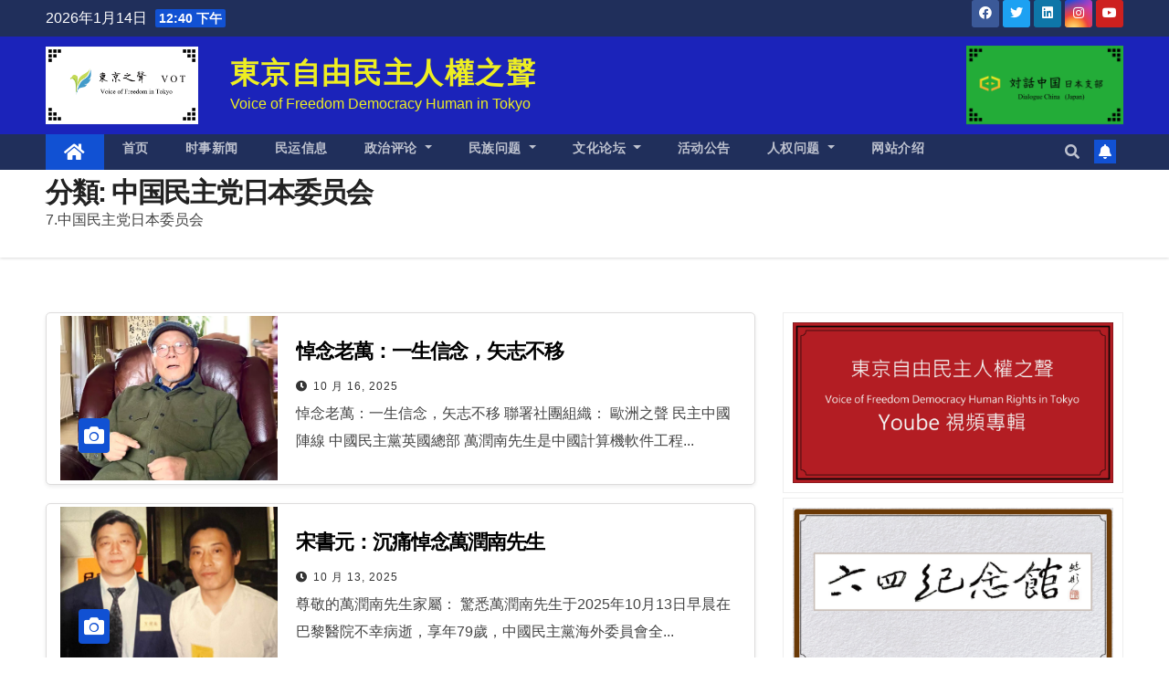

--- FILE ---
content_type: text/html; charset=UTF-8
request_url: http://fdc64.jp/news/?cat=45
body_size: 19873
content:
<!DOCTYPE html>
<html dir="ltr" lang="zh-TW"
	prefix="og: https://ogp.me/ns#" >
<head>
<meta charset="UTF-8">
<meta name="viewport" content="width=device-width, initial-scale=1">
<link rel="profile" href="http://gmpg.org/xfn/11">
<title>中国民主党日本委员会 - 東京自由民主人權之聲</title>

		<!-- All in One SEO 4.3.8 - aioseo.com -->
		<meta name="description" content="7.中国民主党日本委员会" />
		<meta name="robots" content="max-image-preview:large" />
		<link rel="canonical" href="http://fdc64.jp/news/?cat=45" />
		<link rel="next" href="http://fdc64.jp/news/?cat=45&#038;paged=2" />
		<meta name="generator" content="All in One SEO (AIOSEO) 4.3.8" />
		<script type="application/ld+json" class="aioseo-schema">
			{"@context":"https:\/\/schema.org","@graph":[{"@type":"BreadcrumbList","@id":"http:\/\/fdc64.jp\/news\/?cat=45#breadcrumblist","itemListElement":[{"@type":"ListItem","@id":"http:\/\/fdc64.jp\/news\/#listItem","position":1,"item":{"@type":"WebPage","@id":"http:\/\/fdc64.jp\/news\/","name":"\u4e3b\u9801","description":"Voice of Freedom Democracy Human in Tokyo","url":"http:\/\/fdc64.jp\/news\/"},"nextItem":"http:\/\/fdc64.jp\/news\/?cat=45#listItem"},{"@type":"ListItem","@id":"http:\/\/fdc64.jp\/news\/?cat=45#listItem","position":2,"item":{"@type":"WebPage","@id":"http:\/\/fdc64.jp\/news\/?cat=45","name":"\u4e2d\u56fd\u6c11\u4e3b\u515a\u65e5\u672c\u59d4\u5458\u4f1a","description":"7.\u4e2d\u56fd\u6c11\u4e3b\u515a\u65e5\u672c\u59d4\u5458\u4f1a","url":"http:\/\/fdc64.jp\/news\/?cat=45"},"previousItem":"http:\/\/fdc64.jp\/news\/#listItem"}]},{"@type":"CollectionPage","@id":"http:\/\/fdc64.jp\/news\/?cat=45#collectionpage","url":"http:\/\/fdc64.jp\/news\/?cat=45","name":"\u4e2d\u56fd\u6c11\u4e3b\u515a\u65e5\u672c\u59d4\u5458\u4f1a - \u6771\u4eac\u81ea\u7531\u6c11\u4e3b\u4eba\u6b0a\u4e4b\u8072","description":"7.\u4e2d\u56fd\u6c11\u4e3b\u515a\u65e5\u672c\u59d4\u5458\u4f1a","inLanguage":"zh-TW","isPartOf":{"@id":"http:\/\/fdc64.jp\/news\/#website"},"breadcrumb":{"@id":"http:\/\/fdc64.jp\/news\/?cat=45#breadcrumblist"}},{"@type":"Organization","@id":"http:\/\/fdc64.jp\/news\/#organization","name":"\u6771\u4eac\u81ea\u7531\u6c11\u4e3b\u4eba\u6b0a\u4e4b\u8072","url":"http:\/\/fdc64.jp\/news\/","logo":{"@type":"ImageObject","url":"http:\/\/fdc64.jp\/news\/wp-content\/uploads\/2022\/12\/logo1.png","@id":"http:\/\/fdc64.jp\/news\/#organizationLogo","width":466,"height":298},"image":{"@id":"http:\/\/fdc64.jp\/news\/#organizationLogo"},"sameAs":["https:\/\/facebook.com\/","https:\/\/twitter.com\/","https:\/\/instagram.com\/","https:\/\/pinterest.com\/","https:\/\/youtube.com\/","https:\/\/linkedin.com\/in\/"]},{"@type":"WebSite","@id":"http:\/\/fdc64.jp\/news\/#website","url":"http:\/\/fdc64.jp\/news\/","name":"\u6771\u4eac\u81ea\u7531\u6c11\u4e3b\u4eba\u6b0a\u4e4b\u8072","description":"Voice of Freedom Democracy Human in Tokyo","inLanguage":"zh-TW","publisher":{"@id":"http:\/\/fdc64.jp\/news\/#organization"}}]}
		</script>
		<!-- All in One SEO -->

<link rel='dns-prefetch' href='//fonts.googleapis.com' />
<link rel='dns-prefetch' href='//www.googletagmanager.com' />
<link rel="alternate" type="application/rss+xml" title="訂閱《東京自由民主人權之聲》&raquo; 資訊提供" href="http://fdc64.jp/news/?feed=rss2" />
<link rel="alternate" type="application/rss+xml" title="訂閱《東京自由民主人權之聲》&raquo; 留言的資訊提供" href="http://fdc64.jp/news/?feed=comments-rss2" />
<link rel="alternate" type="application/rss+xml" title="訂閱《東京自由民主人權之聲》&raquo; 分類〈中国民主党日本委员会〉的資訊提供" href="http://fdc64.jp/news/?feed=rss2&#038;cat=45" />
		<!-- This site uses the Google Analytics by MonsterInsights plugin v9.11.1 - Using Analytics tracking - https://www.monsterinsights.com/ -->
		<!-- Note: MonsterInsights is not currently configured on this site. The site owner needs to authenticate with Google Analytics in the MonsterInsights settings panel. -->
					<!-- No tracking code set -->
				<!-- / Google Analytics by MonsterInsights -->
		<style id='wp-img-auto-sizes-contain-inline-css' type='text/css'>
img:is([sizes=auto i],[sizes^="auto," i]){contain-intrinsic-size:3000px 1500px}
/*# sourceURL=wp-img-auto-sizes-contain-inline-css */
</style>
<style id='wp-emoji-styles-inline-css' type='text/css'>

	img.wp-smiley, img.emoji {
		display: inline !important;
		border: none !important;
		box-shadow: none !important;
		height: 1em !important;
		width: 1em !important;
		margin: 0 0.07em !important;
		vertical-align: -0.1em !important;
		background: none !important;
		padding: 0 !important;
	}
/*# sourceURL=wp-emoji-styles-inline-css */
</style>
<style id='wp-block-library-inline-css' type='text/css'>
:root{--wp-block-synced-color:#7a00df;--wp-block-synced-color--rgb:122,0,223;--wp-bound-block-color:var(--wp-block-synced-color);--wp-editor-canvas-background:#ddd;--wp-admin-theme-color:#007cba;--wp-admin-theme-color--rgb:0,124,186;--wp-admin-theme-color-darker-10:#006ba1;--wp-admin-theme-color-darker-10--rgb:0,107,160.5;--wp-admin-theme-color-darker-20:#005a87;--wp-admin-theme-color-darker-20--rgb:0,90,135;--wp-admin-border-width-focus:2px}@media (min-resolution:192dpi){:root{--wp-admin-border-width-focus:1.5px}}.wp-element-button{cursor:pointer}:root .has-very-light-gray-background-color{background-color:#eee}:root .has-very-dark-gray-background-color{background-color:#313131}:root .has-very-light-gray-color{color:#eee}:root .has-very-dark-gray-color{color:#313131}:root .has-vivid-green-cyan-to-vivid-cyan-blue-gradient-background{background:linear-gradient(135deg,#00d084,#0693e3)}:root .has-purple-crush-gradient-background{background:linear-gradient(135deg,#34e2e4,#4721fb 50%,#ab1dfe)}:root .has-hazy-dawn-gradient-background{background:linear-gradient(135deg,#faaca8,#dad0ec)}:root .has-subdued-olive-gradient-background{background:linear-gradient(135deg,#fafae1,#67a671)}:root .has-atomic-cream-gradient-background{background:linear-gradient(135deg,#fdd79a,#004a59)}:root .has-nightshade-gradient-background{background:linear-gradient(135deg,#330968,#31cdcf)}:root .has-midnight-gradient-background{background:linear-gradient(135deg,#020381,#2874fc)}:root{--wp--preset--font-size--normal:16px;--wp--preset--font-size--huge:42px}.has-regular-font-size{font-size:1em}.has-larger-font-size{font-size:2.625em}.has-normal-font-size{font-size:var(--wp--preset--font-size--normal)}.has-huge-font-size{font-size:var(--wp--preset--font-size--huge)}.has-text-align-center{text-align:center}.has-text-align-left{text-align:left}.has-text-align-right{text-align:right}.has-fit-text{white-space:nowrap!important}#end-resizable-editor-section{display:none}.aligncenter{clear:both}.items-justified-left{justify-content:flex-start}.items-justified-center{justify-content:center}.items-justified-right{justify-content:flex-end}.items-justified-space-between{justify-content:space-between}.screen-reader-text{border:0;clip-path:inset(50%);height:1px;margin:-1px;overflow:hidden;padding:0;position:absolute;width:1px;word-wrap:normal!important}.screen-reader-text:focus{background-color:#ddd;clip-path:none;color:#444;display:block;font-size:1em;height:auto;left:5px;line-height:normal;padding:15px 23px 14px;text-decoration:none;top:5px;width:auto;z-index:100000}html :where(.has-border-color){border-style:solid}html :where([style*=border-top-color]){border-top-style:solid}html :where([style*=border-right-color]){border-right-style:solid}html :where([style*=border-bottom-color]){border-bottom-style:solid}html :where([style*=border-left-color]){border-left-style:solid}html :where([style*=border-width]){border-style:solid}html :where([style*=border-top-width]){border-top-style:solid}html :where([style*=border-right-width]){border-right-style:solid}html :where([style*=border-bottom-width]){border-bottom-style:solid}html :where([style*=border-left-width]){border-left-style:solid}html :where(img[class*=wp-image-]){height:auto;max-width:100%}:where(figure){margin:0 0 1em}html :where(.is-position-sticky){--wp-admin--admin-bar--position-offset:var(--wp-admin--admin-bar--height,0px)}@media screen and (max-width:600px){html :where(.is-position-sticky){--wp-admin--admin-bar--position-offset:0px}}

/*# sourceURL=wp-block-library-inline-css */
</style><style id='wp-block-heading-inline-css' type='text/css'>
h1:where(.wp-block-heading).has-background,h2:where(.wp-block-heading).has-background,h3:where(.wp-block-heading).has-background,h4:where(.wp-block-heading).has-background,h5:where(.wp-block-heading).has-background,h6:where(.wp-block-heading).has-background{padding:1.25em 2.375em}h1.has-text-align-left[style*=writing-mode]:where([style*=vertical-lr]),h1.has-text-align-right[style*=writing-mode]:where([style*=vertical-rl]),h2.has-text-align-left[style*=writing-mode]:where([style*=vertical-lr]),h2.has-text-align-right[style*=writing-mode]:where([style*=vertical-rl]),h3.has-text-align-left[style*=writing-mode]:where([style*=vertical-lr]),h3.has-text-align-right[style*=writing-mode]:where([style*=vertical-rl]),h4.has-text-align-left[style*=writing-mode]:where([style*=vertical-lr]),h4.has-text-align-right[style*=writing-mode]:where([style*=vertical-rl]),h5.has-text-align-left[style*=writing-mode]:where([style*=vertical-lr]),h5.has-text-align-right[style*=writing-mode]:where([style*=vertical-rl]),h6.has-text-align-left[style*=writing-mode]:where([style*=vertical-lr]),h6.has-text-align-right[style*=writing-mode]:where([style*=vertical-rl]){rotate:180deg}
/*# sourceURL=http://fdc64.jp/news/wp-includes/blocks/heading/style.min.css */
</style>
<style id='wp-block-image-inline-css' type='text/css'>
.wp-block-image>a,.wp-block-image>figure>a{display:inline-block}.wp-block-image img{box-sizing:border-box;height:auto;max-width:100%;vertical-align:bottom}@media not (prefers-reduced-motion){.wp-block-image img.hide{visibility:hidden}.wp-block-image img.show{animation:show-content-image .4s}}.wp-block-image[style*=border-radius] img,.wp-block-image[style*=border-radius]>a{border-radius:inherit}.wp-block-image.has-custom-border img{box-sizing:border-box}.wp-block-image.aligncenter{text-align:center}.wp-block-image.alignfull>a,.wp-block-image.alignwide>a{width:100%}.wp-block-image.alignfull img,.wp-block-image.alignwide img{height:auto;width:100%}.wp-block-image .aligncenter,.wp-block-image .alignleft,.wp-block-image .alignright,.wp-block-image.aligncenter,.wp-block-image.alignleft,.wp-block-image.alignright{display:table}.wp-block-image .aligncenter>figcaption,.wp-block-image .alignleft>figcaption,.wp-block-image .alignright>figcaption,.wp-block-image.aligncenter>figcaption,.wp-block-image.alignleft>figcaption,.wp-block-image.alignright>figcaption{caption-side:bottom;display:table-caption}.wp-block-image .alignleft{float:left;margin:.5em 1em .5em 0}.wp-block-image .alignright{float:right;margin:.5em 0 .5em 1em}.wp-block-image .aligncenter{margin-left:auto;margin-right:auto}.wp-block-image :where(figcaption){margin-bottom:1em;margin-top:.5em}.wp-block-image.is-style-circle-mask img{border-radius:9999px}@supports ((-webkit-mask-image:none) or (mask-image:none)) or (-webkit-mask-image:none){.wp-block-image.is-style-circle-mask img{border-radius:0;-webkit-mask-image:url('data:image/svg+xml;utf8,<svg viewBox="0 0 100 100" xmlns="http://www.w3.org/2000/svg"><circle cx="50" cy="50" r="50"/></svg>');mask-image:url('data:image/svg+xml;utf8,<svg viewBox="0 0 100 100" xmlns="http://www.w3.org/2000/svg"><circle cx="50" cy="50" r="50"/></svg>');mask-mode:alpha;-webkit-mask-position:center;mask-position:center;-webkit-mask-repeat:no-repeat;mask-repeat:no-repeat;-webkit-mask-size:contain;mask-size:contain}}:root :where(.wp-block-image.is-style-rounded img,.wp-block-image .is-style-rounded img){border-radius:9999px}.wp-block-image figure{margin:0}.wp-lightbox-container{display:flex;flex-direction:column;position:relative}.wp-lightbox-container img{cursor:zoom-in}.wp-lightbox-container img:hover+button{opacity:1}.wp-lightbox-container button{align-items:center;backdrop-filter:blur(16px) saturate(180%);background-color:#5a5a5a40;border:none;border-radius:4px;cursor:zoom-in;display:flex;height:20px;justify-content:center;opacity:0;padding:0;position:absolute;right:16px;text-align:center;top:16px;width:20px;z-index:100}@media not (prefers-reduced-motion){.wp-lightbox-container button{transition:opacity .2s ease}}.wp-lightbox-container button:focus-visible{outline:3px auto #5a5a5a40;outline:3px auto -webkit-focus-ring-color;outline-offset:3px}.wp-lightbox-container button:hover{cursor:pointer;opacity:1}.wp-lightbox-container button:focus{opacity:1}.wp-lightbox-container button:focus,.wp-lightbox-container button:hover,.wp-lightbox-container button:not(:hover):not(:active):not(.has-background){background-color:#5a5a5a40;border:none}.wp-lightbox-overlay{box-sizing:border-box;cursor:zoom-out;height:100vh;left:0;overflow:hidden;position:fixed;top:0;visibility:hidden;width:100%;z-index:100000}.wp-lightbox-overlay .close-button{align-items:center;cursor:pointer;display:flex;justify-content:center;min-height:40px;min-width:40px;padding:0;position:absolute;right:calc(env(safe-area-inset-right) + 16px);top:calc(env(safe-area-inset-top) + 16px);z-index:5000000}.wp-lightbox-overlay .close-button:focus,.wp-lightbox-overlay .close-button:hover,.wp-lightbox-overlay .close-button:not(:hover):not(:active):not(.has-background){background:none;border:none}.wp-lightbox-overlay .lightbox-image-container{height:var(--wp--lightbox-container-height);left:50%;overflow:hidden;position:absolute;top:50%;transform:translate(-50%,-50%);transform-origin:top left;width:var(--wp--lightbox-container-width);z-index:9999999999}.wp-lightbox-overlay .wp-block-image{align-items:center;box-sizing:border-box;display:flex;height:100%;justify-content:center;margin:0;position:relative;transform-origin:0 0;width:100%;z-index:3000000}.wp-lightbox-overlay .wp-block-image img{height:var(--wp--lightbox-image-height);min-height:var(--wp--lightbox-image-height);min-width:var(--wp--lightbox-image-width);width:var(--wp--lightbox-image-width)}.wp-lightbox-overlay .wp-block-image figcaption{display:none}.wp-lightbox-overlay button{background:none;border:none}.wp-lightbox-overlay .scrim{background-color:#fff;height:100%;opacity:.9;position:absolute;width:100%;z-index:2000000}.wp-lightbox-overlay.active{visibility:visible}@media not (prefers-reduced-motion){.wp-lightbox-overlay.active{animation:turn-on-visibility .25s both}.wp-lightbox-overlay.active img{animation:turn-on-visibility .35s both}.wp-lightbox-overlay.show-closing-animation:not(.active){animation:turn-off-visibility .35s both}.wp-lightbox-overlay.show-closing-animation:not(.active) img{animation:turn-off-visibility .25s both}.wp-lightbox-overlay.zoom.active{animation:none;opacity:1;visibility:visible}.wp-lightbox-overlay.zoom.active .lightbox-image-container{animation:lightbox-zoom-in .4s}.wp-lightbox-overlay.zoom.active .lightbox-image-container img{animation:none}.wp-lightbox-overlay.zoom.active .scrim{animation:turn-on-visibility .4s forwards}.wp-lightbox-overlay.zoom.show-closing-animation:not(.active){animation:none}.wp-lightbox-overlay.zoom.show-closing-animation:not(.active) .lightbox-image-container{animation:lightbox-zoom-out .4s}.wp-lightbox-overlay.zoom.show-closing-animation:not(.active) .lightbox-image-container img{animation:none}.wp-lightbox-overlay.zoom.show-closing-animation:not(.active) .scrim{animation:turn-off-visibility .4s forwards}}@keyframes show-content-image{0%{visibility:hidden}99%{visibility:hidden}to{visibility:visible}}@keyframes turn-on-visibility{0%{opacity:0}to{opacity:1}}@keyframes turn-off-visibility{0%{opacity:1;visibility:visible}99%{opacity:0;visibility:visible}to{opacity:0;visibility:hidden}}@keyframes lightbox-zoom-in{0%{transform:translate(calc((-100vw + var(--wp--lightbox-scrollbar-width))/2 + var(--wp--lightbox-initial-left-position)),calc(-50vh + var(--wp--lightbox-initial-top-position))) scale(var(--wp--lightbox-scale))}to{transform:translate(-50%,-50%) scale(1)}}@keyframes lightbox-zoom-out{0%{transform:translate(-50%,-50%) scale(1);visibility:visible}99%{visibility:visible}to{transform:translate(calc((-100vw + var(--wp--lightbox-scrollbar-width))/2 + var(--wp--lightbox-initial-left-position)),calc(-50vh + var(--wp--lightbox-initial-top-position))) scale(var(--wp--lightbox-scale));visibility:hidden}}
/*# sourceURL=http://fdc64.jp/news/wp-includes/blocks/image/style.min.css */
</style>
<style id='wp-block-list-inline-css' type='text/css'>
ol,ul{box-sizing:border-box}:root :where(.wp-block-list.has-background){padding:1.25em 2.375em}
/*# sourceURL=http://fdc64.jp/news/wp-includes/blocks/list/style.min.css */
</style>
<style id='wp-block-group-inline-css' type='text/css'>
.wp-block-group{box-sizing:border-box}:where(.wp-block-group.wp-block-group-is-layout-constrained){position:relative}
/*# sourceURL=http://fdc64.jp/news/wp-includes/blocks/group/style.min.css */
</style>
<style id='global-styles-inline-css' type='text/css'>
:root{--wp--preset--aspect-ratio--square: 1;--wp--preset--aspect-ratio--4-3: 4/3;--wp--preset--aspect-ratio--3-4: 3/4;--wp--preset--aspect-ratio--3-2: 3/2;--wp--preset--aspect-ratio--2-3: 2/3;--wp--preset--aspect-ratio--16-9: 16/9;--wp--preset--aspect-ratio--9-16: 9/16;--wp--preset--color--black: #000000;--wp--preset--color--cyan-bluish-gray: #abb8c3;--wp--preset--color--white: #ffffff;--wp--preset--color--pale-pink: #f78da7;--wp--preset--color--vivid-red: #cf2e2e;--wp--preset--color--luminous-vivid-orange: #ff6900;--wp--preset--color--luminous-vivid-amber: #fcb900;--wp--preset--color--light-green-cyan: #7bdcb5;--wp--preset--color--vivid-green-cyan: #00d084;--wp--preset--color--pale-cyan-blue: #8ed1fc;--wp--preset--color--vivid-cyan-blue: #0693e3;--wp--preset--color--vivid-purple: #9b51e0;--wp--preset--gradient--vivid-cyan-blue-to-vivid-purple: linear-gradient(135deg,rgb(6,147,227) 0%,rgb(155,81,224) 100%);--wp--preset--gradient--light-green-cyan-to-vivid-green-cyan: linear-gradient(135deg,rgb(122,220,180) 0%,rgb(0,208,130) 100%);--wp--preset--gradient--luminous-vivid-amber-to-luminous-vivid-orange: linear-gradient(135deg,rgb(252,185,0) 0%,rgb(255,105,0) 100%);--wp--preset--gradient--luminous-vivid-orange-to-vivid-red: linear-gradient(135deg,rgb(255,105,0) 0%,rgb(207,46,46) 100%);--wp--preset--gradient--very-light-gray-to-cyan-bluish-gray: linear-gradient(135deg,rgb(238,238,238) 0%,rgb(169,184,195) 100%);--wp--preset--gradient--cool-to-warm-spectrum: linear-gradient(135deg,rgb(74,234,220) 0%,rgb(151,120,209) 20%,rgb(207,42,186) 40%,rgb(238,44,130) 60%,rgb(251,105,98) 80%,rgb(254,248,76) 100%);--wp--preset--gradient--blush-light-purple: linear-gradient(135deg,rgb(255,206,236) 0%,rgb(152,150,240) 100%);--wp--preset--gradient--blush-bordeaux: linear-gradient(135deg,rgb(254,205,165) 0%,rgb(254,45,45) 50%,rgb(107,0,62) 100%);--wp--preset--gradient--luminous-dusk: linear-gradient(135deg,rgb(255,203,112) 0%,rgb(199,81,192) 50%,rgb(65,88,208) 100%);--wp--preset--gradient--pale-ocean: linear-gradient(135deg,rgb(255,245,203) 0%,rgb(182,227,212) 50%,rgb(51,167,181) 100%);--wp--preset--gradient--electric-grass: linear-gradient(135deg,rgb(202,248,128) 0%,rgb(113,206,126) 100%);--wp--preset--gradient--midnight: linear-gradient(135deg,rgb(2,3,129) 0%,rgb(40,116,252) 100%);--wp--preset--font-size--small: 13px;--wp--preset--font-size--medium: 20px;--wp--preset--font-size--large: 36px;--wp--preset--font-size--x-large: 42px;--wp--preset--spacing--20: 0.44rem;--wp--preset--spacing--30: 0.67rem;--wp--preset--spacing--40: 1rem;--wp--preset--spacing--50: 1.5rem;--wp--preset--spacing--60: 2.25rem;--wp--preset--spacing--70: 3.38rem;--wp--preset--spacing--80: 5.06rem;--wp--preset--shadow--natural: 6px 6px 9px rgba(0, 0, 0, 0.2);--wp--preset--shadow--deep: 12px 12px 50px rgba(0, 0, 0, 0.4);--wp--preset--shadow--sharp: 6px 6px 0px rgba(0, 0, 0, 0.2);--wp--preset--shadow--outlined: 6px 6px 0px -3px rgb(255, 255, 255), 6px 6px rgb(0, 0, 0);--wp--preset--shadow--crisp: 6px 6px 0px rgb(0, 0, 0);}:where(.is-layout-flex){gap: 0.5em;}:where(.is-layout-grid){gap: 0.5em;}body .is-layout-flex{display: flex;}.is-layout-flex{flex-wrap: wrap;align-items: center;}.is-layout-flex > :is(*, div){margin: 0;}body .is-layout-grid{display: grid;}.is-layout-grid > :is(*, div){margin: 0;}:where(.wp-block-columns.is-layout-flex){gap: 2em;}:where(.wp-block-columns.is-layout-grid){gap: 2em;}:where(.wp-block-post-template.is-layout-flex){gap: 1.25em;}:where(.wp-block-post-template.is-layout-grid){gap: 1.25em;}.has-black-color{color: var(--wp--preset--color--black) !important;}.has-cyan-bluish-gray-color{color: var(--wp--preset--color--cyan-bluish-gray) !important;}.has-white-color{color: var(--wp--preset--color--white) !important;}.has-pale-pink-color{color: var(--wp--preset--color--pale-pink) !important;}.has-vivid-red-color{color: var(--wp--preset--color--vivid-red) !important;}.has-luminous-vivid-orange-color{color: var(--wp--preset--color--luminous-vivid-orange) !important;}.has-luminous-vivid-amber-color{color: var(--wp--preset--color--luminous-vivid-amber) !important;}.has-light-green-cyan-color{color: var(--wp--preset--color--light-green-cyan) !important;}.has-vivid-green-cyan-color{color: var(--wp--preset--color--vivid-green-cyan) !important;}.has-pale-cyan-blue-color{color: var(--wp--preset--color--pale-cyan-blue) !important;}.has-vivid-cyan-blue-color{color: var(--wp--preset--color--vivid-cyan-blue) !important;}.has-vivid-purple-color{color: var(--wp--preset--color--vivid-purple) !important;}.has-black-background-color{background-color: var(--wp--preset--color--black) !important;}.has-cyan-bluish-gray-background-color{background-color: var(--wp--preset--color--cyan-bluish-gray) !important;}.has-white-background-color{background-color: var(--wp--preset--color--white) !important;}.has-pale-pink-background-color{background-color: var(--wp--preset--color--pale-pink) !important;}.has-vivid-red-background-color{background-color: var(--wp--preset--color--vivid-red) !important;}.has-luminous-vivid-orange-background-color{background-color: var(--wp--preset--color--luminous-vivid-orange) !important;}.has-luminous-vivid-amber-background-color{background-color: var(--wp--preset--color--luminous-vivid-amber) !important;}.has-light-green-cyan-background-color{background-color: var(--wp--preset--color--light-green-cyan) !important;}.has-vivid-green-cyan-background-color{background-color: var(--wp--preset--color--vivid-green-cyan) !important;}.has-pale-cyan-blue-background-color{background-color: var(--wp--preset--color--pale-cyan-blue) !important;}.has-vivid-cyan-blue-background-color{background-color: var(--wp--preset--color--vivid-cyan-blue) !important;}.has-vivid-purple-background-color{background-color: var(--wp--preset--color--vivid-purple) !important;}.has-black-border-color{border-color: var(--wp--preset--color--black) !important;}.has-cyan-bluish-gray-border-color{border-color: var(--wp--preset--color--cyan-bluish-gray) !important;}.has-white-border-color{border-color: var(--wp--preset--color--white) !important;}.has-pale-pink-border-color{border-color: var(--wp--preset--color--pale-pink) !important;}.has-vivid-red-border-color{border-color: var(--wp--preset--color--vivid-red) !important;}.has-luminous-vivid-orange-border-color{border-color: var(--wp--preset--color--luminous-vivid-orange) !important;}.has-luminous-vivid-amber-border-color{border-color: var(--wp--preset--color--luminous-vivid-amber) !important;}.has-light-green-cyan-border-color{border-color: var(--wp--preset--color--light-green-cyan) !important;}.has-vivid-green-cyan-border-color{border-color: var(--wp--preset--color--vivid-green-cyan) !important;}.has-pale-cyan-blue-border-color{border-color: var(--wp--preset--color--pale-cyan-blue) !important;}.has-vivid-cyan-blue-border-color{border-color: var(--wp--preset--color--vivid-cyan-blue) !important;}.has-vivid-purple-border-color{border-color: var(--wp--preset--color--vivid-purple) !important;}.has-vivid-cyan-blue-to-vivid-purple-gradient-background{background: var(--wp--preset--gradient--vivid-cyan-blue-to-vivid-purple) !important;}.has-light-green-cyan-to-vivid-green-cyan-gradient-background{background: var(--wp--preset--gradient--light-green-cyan-to-vivid-green-cyan) !important;}.has-luminous-vivid-amber-to-luminous-vivid-orange-gradient-background{background: var(--wp--preset--gradient--luminous-vivid-amber-to-luminous-vivid-orange) !important;}.has-luminous-vivid-orange-to-vivid-red-gradient-background{background: var(--wp--preset--gradient--luminous-vivid-orange-to-vivid-red) !important;}.has-very-light-gray-to-cyan-bluish-gray-gradient-background{background: var(--wp--preset--gradient--very-light-gray-to-cyan-bluish-gray) !important;}.has-cool-to-warm-spectrum-gradient-background{background: var(--wp--preset--gradient--cool-to-warm-spectrum) !important;}.has-blush-light-purple-gradient-background{background: var(--wp--preset--gradient--blush-light-purple) !important;}.has-blush-bordeaux-gradient-background{background: var(--wp--preset--gradient--blush-bordeaux) !important;}.has-luminous-dusk-gradient-background{background: var(--wp--preset--gradient--luminous-dusk) !important;}.has-pale-ocean-gradient-background{background: var(--wp--preset--gradient--pale-ocean) !important;}.has-electric-grass-gradient-background{background: var(--wp--preset--gradient--electric-grass) !important;}.has-midnight-gradient-background{background: var(--wp--preset--gradient--midnight) !important;}.has-small-font-size{font-size: var(--wp--preset--font-size--small) !important;}.has-medium-font-size{font-size: var(--wp--preset--font-size--medium) !important;}.has-large-font-size{font-size: var(--wp--preset--font-size--large) !important;}.has-x-large-font-size{font-size: var(--wp--preset--font-size--x-large) !important;}
/*# sourceURL=global-styles-inline-css */
</style>

<style id='classic-theme-styles-inline-css' type='text/css'>
/*! This file is auto-generated */
.wp-block-button__link{color:#fff;background-color:#32373c;border-radius:9999px;box-shadow:none;text-decoration:none;padding:calc(.667em + 2px) calc(1.333em + 2px);font-size:1.125em}.wp-block-file__button{background:#32373c;color:#fff;text-decoration:none}
/*# sourceURL=/wp-includes/css/classic-themes.min.css */
</style>
<link rel='stylesheet' id='image-sizes-css' href='http://fdc64.jp/news/wp-content/plugins/image-sizes/assets/css/front.min.css?ver=4.0.4' type='text/css' media='all' />
<link rel='stylesheet' id='dashicons-css' href='http://fdc64.jp/news/wp-includes/css/dashicons.min.css?ver=6.9' type='text/css' media='all' />
<link rel='stylesheet' id='post-views-counter-frontend-css' href='http://fdc64.jp/news/wp-content/plugins/post-views-counter/css/frontend.min.css?ver=1.3.12' type='text/css' media='all' />
<link rel='stylesheet' id='newsup-fonts-css' href='//fonts.googleapis.com/css?family=Montserrat%3A400%2C500%2C700%2C800%7CWork%2BSans%3A300%2C400%2C500%2C600%2C700%2C800%2C900%26display%3Dswap&#038;subset=latin%2Clatin-ext' type='text/css' media='all' />
<link rel='stylesheet' id='bootstrap-css' href='http://fdc64.jp/news/wp-content/themes/newsup/css/bootstrap.css?ver=6.9' type='text/css' media='all' />
<link rel='stylesheet' id='newsup-style-css' href='http://fdc64.jp/news/wp-content/themes/newsup/style.css?ver=6.9' type='text/css' media='all' />
<link rel='stylesheet' id='newsup-default-css' href='http://fdc64.jp/news/wp-content/themes/newsup/css/colors/default.css?ver=6.9' type='text/css' media='all' />
<link rel='stylesheet' id='font-awesome-5-all-css' href='http://fdc64.jp/news/wp-content/themes/newsup/css/font-awesome/css/all.min.css?ver=6.9' type='text/css' media='all' />
<link rel='stylesheet' id='font-awesome-4-shim-css' href='http://fdc64.jp/news/wp-content/themes/newsup/css/font-awesome/css/v4-shims.min.css?ver=6.9' type='text/css' media='all' />
<link rel='stylesheet' id='owl-carousel-css' href='http://fdc64.jp/news/wp-content/themes/newsup/css/owl.carousel.css?ver=6.9' type='text/css' media='all' />
<link rel='stylesheet' id='smartmenus-css' href='http://fdc64.jp/news/wp-content/themes/newsup/css/jquery.smartmenus.bootstrap.css?ver=6.9' type='text/css' media='all' />
<script type="text/javascript" src="http://fdc64.jp/news/wp-includes/js/jquery/jquery.min.js?ver=3.7.1" id="jquery-core-js"></script>
<script type="text/javascript" src="http://fdc64.jp/news/wp-includes/js/jquery/jquery-migrate.min.js?ver=3.4.1" id="jquery-migrate-js"></script>
<script type="text/javascript" src="http://fdc64.jp/news/wp-content/themes/newsup/js/navigation.js?ver=6.9" id="newsup-navigation-js"></script>
<script type="text/javascript" src="http://fdc64.jp/news/wp-content/themes/newsup/js/bootstrap.js?ver=6.9" id="bootstrap-js"></script>
<script type="text/javascript" src="http://fdc64.jp/news/wp-content/themes/newsup/js/owl.carousel.min.js?ver=6.9" id="owl-carousel-min-js"></script>
<script type="text/javascript" src="http://fdc64.jp/news/wp-content/themes/newsup/js/jquery.smartmenus.js?ver=6.9" id="smartmenus-js-js"></script>
<script type="text/javascript" src="http://fdc64.jp/news/wp-content/themes/newsup/js/jquery.smartmenus.bootstrap.js?ver=6.9" id="bootstrap-smartmenus-js-js"></script>
<script type="text/javascript" src="http://fdc64.jp/news/wp-content/themes/newsup/js/jquery.marquee.js?ver=6.9" id="newsup-marquee-js-js"></script>
<script type="text/javascript" src="http://fdc64.jp/news/wp-content/themes/newsup/js/main.js?ver=6.9" id="newsup-main-js-js"></script>
<link rel="https://api.w.org/" href="http://fdc64.jp/news/index.php?rest_route=/" /><link rel="alternate" title="JSON" type="application/json" href="http://fdc64.jp/news/index.php?rest_route=/wp/v2/categories/45" /><link rel="EditURI" type="application/rsd+xml" title="RSD" href="http://fdc64.jp/news/xmlrpc.php?rsd" />
<meta name="generator" content="WordPress 6.9" />
<meta name="generator" content="Site Kit by Google 1.170.0" /><style type="text/css" id="custom-background-css">
    .wrapper { background-color: ffffff; }
</style>
    <style type="text/css">
            body .site-title a,
        body .site-description {
            color: #eeee22;
        }

        .site-branding-text .site-title a {
                font-size: px;
            }

            @media only screen and (max-width: 640px) {
                .site-branding-text .site-title a {
                    font-size: 40px;

                }
            }

            @media only screen and (max-width: 375px) {
                .site-branding-text .site-title a {
                    font-size: 32px;

                }
            }

        </style>
    <style type="text/css" id="custom-background-css">
body.custom-background { background-color: #ffffff; }
</style>
	<link rel="icon" href="http://fdc64.jp/news/wp-content/uploads/2022/10/cropped-cropped-logo1-32x32.png" sizes="32x32" />
<link rel="icon" href="http://fdc64.jp/news/wp-content/uploads/2022/10/cropped-cropped-logo1-192x192.png" sizes="192x192" />
<link rel="apple-touch-icon" href="http://fdc64.jp/news/wp-content/uploads/2022/10/cropped-cropped-logo1-180x180.png" />
<meta name="msapplication-TileImage" content="http://fdc64.jp/news/wp-content/uploads/2022/10/cropped-cropped-logo1-270x270.png" />
		<style type="text/css" id="wp-custom-css">
			.navbar-brand img {
	left:10px;
    height: auto;
    max-width: 80%;
}

.himg img {
    height: 200px;
    max-width:  90%;
/* 	    object-fit: cover;
    width: calc(100%/2); */
}

.mg-blog-post.lg {
	position: relative;
	height: 400px;
	overflow: hidden;
	margin-left: 5px;
	margin-right: 0px;
	margin-bottom:10px;
	background-color: #000;
}

.mg-post-thumb.md {
    height: 180px;
}

#count {
    width: 100%;
    height: 25px;
    position: relative;
    overflow: hidden;
    margin: 0;
	font-size: 14px;
/*     background-color: #97bfaf; */
	color: #aaaed1;
}


figure {
    margin: 0 0 0rem;
}
.mg-sidebar .mg-widget {
    margin-bottom: 5px;
}
.mg-sidebar .mg-widget.widget_block, .mg-widget.widget_block {
    padding: 10px;
}

.mg-posts-sec-post {
    padding: 0px 0;
    margin-bottom: 20px;
    box-shadow: 0 2px 4px rgb(0 0 0 / 8%);
}

.mg-nav-widget-area-back .inner {
    width: 100%;
    padding: 10px 0;
}

.mg-nav-widget-area {

    padding-bottom: 0px;
    padding-top: 0px;
	    line-height: 0px;
}
.mg-nav-widget-area-back {
/*     line-height: 0px; */
}
.mg-head-detail {
    padding: 0px 0;
}
.mg-social li span.icon-soci {
    height: 30px;
    line-height: 30px;
    margin: 0;
    width: 30px;
}
.site-title {
    font-size: 32px;
    padding-bottom: 5px;
    font-weight: 700;
    font-family: 'Montserrat', sans-serif;
    letter-spacing: 0.05em;
    line-height: 1.5;
	  text-align: left;
}
@media (max-width: 768px) {
	.site-title {
	  text-align: center;
}
}

.navbar-brand {
    height: auto;
    line-height: 1px;
    margin-right: 5px;
    padding: 15px 0;
}

.mg-menu-full {
    position: relative;
    line-height: 10px;
}
.mg-latest-news {
    width: 100%;
    height: 40px;
    position: relative;
    overflow: hidden;
    margin-top: 5px;
    background-color: #fff;
}


footer .overlay {
    padding: 0px 0 0 0;
}
footer .mg-footer-bottom-area {
    padding-bottom: 0px;
}
footer .mg-footer-copyright {
    padding: 1px 0;
	    line-height: 0px;
}

@media (max-width: 768px) {
.site-description, .site-description-footer {
        line-height: 15px;
}
}

body {
/* 	font-family: 'Work Sans', sans-serif; */
/* 	font-family: 'Noto Sans TC', sans-serif; */
	    font-size: 14px;
    font-size: 1rem;
    font-family: 'Helvetica Neue', Helvetica, Arial, sans-serif;
    text-rendering: optimizeLegibility;
    color: #444;

}
h1, .h1, h2, .h2, h3, .h3, h4, .h4, h5, .h5, h6, .h6 {
/*     font-family: 'Montserrat', sans-serif; */
/*     font-family: inherit; */
	font-family: 'Noto Sans TC', sans-serif;
}
}

.mg-post-thumb.md {
    max-width: 100%;
    height: 180px;
/*     height: auto; */
/* 	    width: 200px; */
    aspect-ratio: auto 200 / 200;
	    margin: 0 0 0.5rem 0.5rem
rem
;
	    margin-top: 12px;
    margin-top: 0.857142857rem;
    margin-bottom: 12px;
    margin-bottom: 0.857142857rem;
	
    border-radius: 3px;
    box-shadow: 0 1px 4px rgb(0 0 0 / 20%);

}

.mg-breadcrumb-section .overlay {
    height: 100%;
    padding: 10px 0;
    width: 100%;
}

.mg-headwidget .navbar-wp .navbar-nav > li> a {
    padding: 10px 20px;
}

.wp-caption-text {
    font-size: 13px;
    font-style: initial;
    line-height: 1.6;
    margin: 0;
    padding: 0.5rem !important;
    text-align: center;
}
		</style>
		</head>
<body class="archive category category-minzhudanriben category-45 custom-background wp-custom-logo wp-embed-responsive wp-theme-newsup hfeed  ta-hide-date-author-in-list" >
<div id="page" class="site">
<a class="skip-link screen-reader-text" href="#content">
Skip to content</a>
    <div class="wrapper" id="custom-background-css">
        <header class="mg-headwidget">
            <!--==================== TOP BAR ====================-->

            <div class="mg-head-detail hidden-xs">
    <div class="container-fluid">
        <div class="row align-items-center">
                        <div class="col-md-6 col-xs-12">
                <ul class="info-left">
                            <li>2026年1月14日            <span class="time">  12:40 下午</span>
                   </li>
                   </ul>
            </div>
                        <div class="col-md-6 col-xs-12">
                <ul class="mg-social info-right">
                    
                                            <li><a  target="_blank" href="http://fdc64.jp/wpbnew/">
                      <span class="icon-soci facebook"><i class="fab fa-facebook"></i></span> </a></li>
                                                                  <li><a target="_blank" href="https://twitter.com/">
                      <span class="icon-soci twitter"><i class="fab fa-twitter"></i></span></a></li>
                                                                  <li><a target="_blank"  href="https://www.youtube.com/channel/UCj43l6bNJWpNwnrChrKomxA/featured">
                      <span class="icon-soci linkedin"><i class="fab fa-linkedin"></i></span></a></li>
                                                                  <li><a target="_blank"  href="https://www.youtube.com/channel/UCj43l6bNJWpNwnrChrKomxA/featured">
                      <span class="icon-soci instagram"><i class="fab fa-instagram"></i></span></a></li>
                                                                  <li><a target="_blank"  href="https://www.youtube.com/channel/UCj43l6bNJWpNwnrChrKomxA/featured">
                      <span class="icon-soci youtube"><i class="fab fa-youtube"></i></span></a></li>
                                              
                                      </ul>
            </div>
                    </div>
    </div>
</div>

            <div class="mg-nav-widget-area-back" >
                        <div class="overlay">
              <div class="inner"  style="background-color:#1b23ba;" > 
                <div class="container-fluid">
                    <div class="mg-nav-widget-area">
                        <div class="row align-items-center himg">
                            <!-- 							<div class="col-md-1 col-sm-2 "></div> -->
                            <div class="col-md-2 col-sm-4 text-center-xs">
                                                                <div class="navbar-header">
                                <a href="http://fdc64.jp/news/" class="navbar-brand" rel="home"><img width="1251" height="633" src="http://fdc64.jp/news/wp-content/uploads/2022/11/2d76e4638361489937b114b6ed424859-1.png" class="custom-logo" alt="東京自由民主人權之聲" decoding="async" fetchpriority="high" srcset="http://fdc64.jp/news/wp-content/uploads/2022/11/2d76e4638361489937b114b6ed424859-1.png 1251w, http://fdc64.jp/news/wp-content/uploads/2022/11/2d76e4638361489937b114b6ed424859-1-300x152.png 300w, http://fdc64.jp/news/wp-content/uploads/2022/11/2d76e4638361489937b114b6ed424859-1-1024x518.png 1024w, http://fdc64.jp/news/wp-content/uploads/2022/11/2d76e4638361489937b114b6ed424859-1-768x389.png 768w" sizes="(max-width: 1251px) 100vw, 1251px" /></a>								 </div></div>
<!-- 															<div class="col-md-1 col-sm-2 "></div> -->
								 <div class="col-md-8 col-sm-4 text-center-xs">
                                                                <div class="site-branding-text">
                                                                <p class="site-title"> <a href="http://fdc64.jp/news/" rel="home">東京自由民主人權之聲</a></p>
                                                                <p class="site-description">Voice of Freedom Democracy Human in Tokyo</p>
                                </div>
                              
                            </div>
                                                   <div class="col-md-2 col-sm-4">
                                                <div class="header-ads">
                        <a class="pull-right" http://fdc64.jp/news/?cat=29 href="http://fdc64.jp/news/?cat=29"
                            target="_blank"  >
                            <img width="4724" height="2393" src="http://fdc64.jp/news/wp-content/uploads/2022/11/cropped-0383dde74cab7b8fca1d65457c14db82.png" class="attachment-full size-full" alt="" decoding="async" srcset="http://fdc64.jp/news/wp-content/uploads/2022/11/cropped-0383dde74cab7b8fca1d65457c14db82.png 4724w, http://fdc64.jp/news/wp-content/uploads/2022/11/cropped-0383dde74cab7b8fca1d65457c14db82-300x152.png 300w, http://fdc64.jp/news/wp-content/uploads/2022/11/cropped-0383dde74cab7b8fca1d65457c14db82-1024x519.png 1024w, http://fdc64.jp/news/wp-content/uploads/2022/11/cropped-0383dde74cab7b8fca1d65457c14db82-768x389.png 768w, http://fdc64.jp/news/wp-content/uploads/2022/11/cropped-0383dde74cab7b8fca1d65457c14db82-1536x778.png 1536w, http://fdc64.jp/news/wp-content/uploads/2022/11/cropped-0383dde74cab7b8fca1d65457c14db82-2048x1037.png 2048w" sizes="(max-width: 4724px) 100vw, 4724px" />                        </a>
                    </div>
                
            </div>
            <!-- Trending line END -->
            
                        </div>
                    </div>
                </div>
              </div>
              </div>
          </div>
    <div class="mg-menu-full">
      <nav class="navbar navbar-expand-lg navbar-wp">
        <div class="container-fluid">
          <!-- Right nav -->
                    <div class="m-header align-items-center">
                                                <a class="mobilehomebtn" href="http://fdc64.jp/news"><span class="fas fa-home"></span></a>
                        <!-- navbar-toggle -->
                        <button class="navbar-toggler mx-auto" type="button" data-toggle="collapse" data-target="#navbar-wp" aria-controls="navbarSupportedContent" aria-expanded="false" aria-label="Toggle navigation">
                          <i class="fas fa-bars"></i>
                        </button>
                        <!-- /navbar-toggle -->
                                                <div class="dropdown show mg-search-box pr-2">
                            <a class="dropdown-toggle msearch ml-auto" href="#" role="button" id="dropdownMenuLink" data-toggle="dropdown" aria-haspopup="true" aria-expanded="false">
                               <i class="fas fa-search"></i>
                            </a> 
                            <div class="dropdown-menu searchinner" aria-labelledby="dropdownMenuLink">
                                <form role="search" method="get" id="searchform" action="http://fdc64.jp/news/">
  <div class="input-group">
    <input type="search" class="form-control" placeholder="Search" value="" name="s" />
    <span class="input-group-btn btn-default">
    <button type="submit" class="btn"> <i class="fas fa-search"></i> </button>
    </span> </div>
</form>                            </div>
                        </div>
                                              
                    </div>
                    <!-- /Right nav -->
         
          
                  <div class="collapse navbar-collapse" id="navbar-wp">
                  	<div class="d-md-block">
                  <ul id="menu-menu1" class="nav navbar-nav mr-auto"><li class="active home"><a class="homebtn" href="http://fdc64.jp/news"><span class='fas fa-home'></span></a></li><li id="menu-item-1961" class="menu-item menu-item-type-custom menu-item-object-custom menu-item-home menu-item-1961"><a class="nav-link" title="首页" href="http://fdc64.jp/news/">首页</a></li>
<li id="menu-item-2047" class="menu-item menu-item-type-taxonomy menu-item-object-category menu-item-2047"><a class="nav-link" title="时事新闻" href="http://fdc64.jp/news/?cat=2">时事新闻</a></li>
<li id="menu-item-2346" class="menu-item menu-item-type-taxonomy menu-item-object-category menu-item-2346"><a class="nav-link" title="民运信息" href="http://fdc64.jp/news/?cat=40">民运信息</a></li>
<li id="menu-item-2046" class="menu-item menu-item-type-taxonomy menu-item-object-category menu-item-has-children menu-item-2046 dropdown"><a class="nav-link" title="政治评论" href="http://fdc64.jp/news/?cat=5" data-toggle="dropdown" class="dropdown-toggle">政治评论 </a>
<ul role="menu" class=" dropdown-menu">
	<li id="menu-item-2081" class="menu-item menu-item-type-taxonomy menu-item-object-category menu-item-2081"><a class="dropdown-item" title="胡平" href="http://fdc64.jp/news/?cat=30">胡平</a></li>
	<li id="menu-item-2082" class="menu-item menu-item-type-taxonomy menu-item-object-category menu-item-2082"><a class="dropdown-item" title="苏晓康" href="http://fdc64.jp/news/?cat=31">苏晓康</a></li>
	<li id="menu-item-2494" class="menu-item menu-item-type-taxonomy menu-item-object-category menu-item-2494"><a class="dropdown-item" title="王丹" href="http://fdc64.jp/news/?cat=43">王丹</a></li>
	<li id="menu-item-2080" class="menu-item menu-item-type-taxonomy menu-item-object-category menu-item-2080"><a class="dropdown-item" title="其他" href="http://fdc64.jp/news/?cat=32">其他</a></li>
</ul>
</li>
<li id="menu-item-2395" class="menu-item menu-item-type-taxonomy menu-item-object-category menu-item-has-children menu-item-2395 dropdown"><a class="nav-link" title="民族问题" href="http://fdc64.jp/news/?cat=6" data-toggle="dropdown" class="dropdown-toggle">民族问题 </a>
<ul role="menu" class=" dropdown-menu">
	<li id="menu-item-2051" class="menu-item menu-item-type-taxonomy menu-item-object-category menu-item-2051"><a class="dropdown-item" title="西藏专辑" href="http://fdc64.jp/news/?cat=8">西藏专辑</a></li>
	<li id="menu-item-2053" class="menu-item menu-item-type-taxonomy menu-item-object-category menu-item-2053"><a class="dropdown-item" title="维吾尔专辑" href="http://fdc64.jp/news/?cat=7">维吾尔专辑</a></li>
	<li id="menu-item-2052" class="menu-item menu-item-type-taxonomy menu-item-object-category menu-item-2052"><a class="dropdown-item" title="港台专辑" href="http://fdc64.jp/news/?cat=9">港台专辑</a></li>
</ul>
</li>
<li id="menu-item-2604" class="menu-item menu-item-type-taxonomy menu-item-object-category menu-item-has-children menu-item-2604 dropdown"><a class="nav-link" title="文化论坛" href="http://fdc64.jp/news/?cat=41" data-toggle="dropdown" class="dropdown-toggle">文化论坛 </a>
<ul role="menu" class=" dropdown-menu">
	<li id="menu-item-2605" class="menu-item menu-item-type-taxonomy menu-item-object-category menu-item-2605"><a class="dropdown-item" title="中华文化" href="http://fdc64.jp/news/?cat=42">中华文化</a></li>
	<li id="menu-item-2496" class="menu-item menu-item-type-taxonomy menu-item-object-category menu-item-2496"><a class="dropdown-item" title="Ａ专栏" href="http://fdc64.jp/news/?cat=33">Ａ专栏</a></li>
	<li id="menu-item-2497" class="menu-item menu-item-type-taxonomy menu-item-object-category menu-item-2497"><a class="dropdown-item" title="Ｂ专栏" href="http://fdc64.jp/news/?cat=34">Ｂ专栏</a></li>
	<li id="menu-item-2606" class="menu-item menu-item-type-taxonomy menu-item-object-category menu-item-2606"><a class="dropdown-item" title="其他" href="http://fdc64.jp/news/?cat=10">其他</a></li>
</ul>
</li>
<li id="menu-item-2499" class="menu-item menu-item-type-taxonomy menu-item-object-category menu-item-2499"><a class="nav-link" title="活动公告" href="http://fdc64.jp/news/?cat=1">活动公告</a></li>
<li id="menu-item-3926" class="menu-item menu-item-type-taxonomy menu-item-object-category menu-item-has-children menu-item-3926 dropdown"><a class="nav-link" title="人权问题" href="http://fdc64.jp/news/?cat=48" data-toggle="dropdown" class="dropdown-toggle">人权问题 </a>
<ul role="menu" class=" dropdown-menu">
	<li id="menu-item-3927" class="menu-item menu-item-type-taxonomy menu-item-object-category menu-item-3927"><a class="dropdown-item" title="人权律师" href="http://fdc64.jp/news/?cat=49">人权律师</a></li>
	<li id="menu-item-3928" class="menu-item menu-item-type-taxonomy menu-item-object-category menu-item-3928"><a class="dropdown-item" title="维权案例" href="http://fdc64.jp/news/?cat=50">维权案例</a></li>
</ul>
</li>
<li id="menu-item-2116" class="menu-item menu-item-type-post_type menu-item-object-page menu-item-2116"><a class="nav-link" title="网站介绍" href="http://fdc64.jp/news/?page_id=2115">网站介绍</a></li>
</ul>        				</div>		
              		</div>

                    <!-- Right nav -->
                    <div class="desk-header d-lg-flex pl-3 ml-auto my-2 my-lg-0 position-relative align-items-center">
                        <!-- /navbar-toggle -->
                                                <div class="dropdown show mg-search-box pr-2">
                            

                            <a class="dropdown-toggle msearch ml-auto" href="#" role="button" id="dropdownMenuLink" data-toggle="dropdown" aria-haspopup="true" aria-expanded="false">
                               <i class="fas fa-search"></i>
                            </a>

                            <div class="dropdown-menu searchinner" aria-labelledby="dropdownMenuLink">
                                <form role="search" method="get" id="searchform" action="http://fdc64.jp/news/">
  <div class="input-group">
    <input type="search" class="form-control" placeholder="Search" value="" name="s" />
    <span class="input-group-btn btn-default">
    <button type="submit" class="btn"> <i class="fas fa-search"></i> </button>
    </span> </div>
</form>                            </div>
                        </div>
                                              <a href="" class="btn-bell btn-theme mx-2"><i class="fa fa-bell"></i></a>
                                        </div>
                    <!-- /Right nav -->
          </div>
      </nav> <!-- /Navigation -->
    </div>
</header>
<div class="clearfix"></div>
 <!--==================== Newsup breadcrumb section ====================-->
<div class="mg-breadcrumb-section" style='background: url("http://fdc64.jp/wpbnew/wp-content/uploads/2022/10/Toplogo2.jpg" ) repeat scroll center 0 #143745;'>
  <div class="overlay">
    <div class="container-fluid">
      <div class="row">
        <div class="col-md-12 col-sm-12">
			    <div class="mg-breadcrumb-title">
            <h1>分類: <span>中国民主党日本委员会</span></h1><div class="archive-description"><p>7.中国民主党日本委员会</p>
</div>          </div>
        </div>
      </div>
    </div>
    </div>
</div>
<div class="clearfix"></div><div id="content" class="container-fluid">
 <!--container-->
    <!--row-->
    <div class="row">
        <!--col-md-8-->
                <div class="col-md-8">
            <div id="post-6704" class="post-6704 post type-post status-publish format-standard has-post-thumbnail hentry category-display category-newspost category-minzhudanriben category-mimzhu">
    <!-- mg-posts-sec mg-posts-modul-6 -->
    <div class="mg-posts-sec mg-posts-modul-6">
        <!-- mg-posts-sec-inner -->
        <div class="mg-posts-sec-inner">
                        <article class="d-md-flex mg-posts-sec-post align-items-center">
                <div class="col-12 col-md-4">
    <div class="mg-post-thumb back-img md" style="background-image: url('http://fdc64.jp/news/wp-content/uploads/2025/10/20251013_9.webp');">
        <span class="post-form"><i class="fas fa-camera"></i></span>
        <a class="link-div" href="http://fdc64.jp/news/?p=6704"></a>
    </div> 
</div>
                <div class="mg-sec-top-post py-3 col">
                    <div class="mg-blog-category"> 
                                            </div>

                    <h4 class="entry-title title"><a href="http://fdc64.jp/news/?p=6704">悼念老萬：一生信念，矢志不移</a></h4>
                        <div class="mg-blog-meta">
        <span class="mg-blog-date"><i class="fas fa-clock"></i>
         <a href="http://fdc64.jp/news/?m=202510">
         10 月 16, 2025</a></span>
             </div>
                        <div class="mg-content">
                        <p>悼念老萬：一生信念，矢志不移 聯署社團組織： 歐洲之聲 民主中國陣線 中國民主黨英國總部 萬潤南先生是中國計算機軟件工程...</p>
                    </div>
                </div>
            </article>
                        <article class="d-md-flex mg-posts-sec-post align-items-center">
                <div class="col-12 col-md-4">
    <div class="mg-post-thumb back-img md" style="background-image: url('http://fdc64.jp/news/wp-content/uploads/2025/10/20251013_1.jpg');">
        <span class="post-form"><i class="fas fa-camera"></i></span>
        <a class="link-div" href="http://fdc64.jp/news/?p=6656"></a>
    </div> 
</div>
                <div class="mg-sec-top-post py-3 col">
                    <div class="mg-blog-category"> 
                                            </div>

                    <h4 class="entry-title title"><a href="http://fdc64.jp/news/?p=6656">宋書元：沉痛悼念萬潤南先生</a></h4>
                        <div class="mg-blog-meta">
        <span class="mg-blog-date"><i class="fas fa-clock"></i>
         <a href="http://fdc64.jp/news/?m=202510">
         10 月 13, 2025</a></span>
             </div>
                        <div class="mg-content">
                        <p>尊敬的萬潤南先生家屬： 驚悉萬潤南先生于2025年10月13日早晨在巴黎醫院不幸病逝，享年79歲，中國民主黨海外委員會全...</p>
                    </div>
                </div>
            </article>
                        <article class="d-md-flex mg-posts-sec-post align-items-center">
                <div class="col-12 col-md-4">
    <div class="mg-post-thumb back-img md" style="background-image: url('http://fdc64.jp/news/wp-content/uploads/2025/05/20250511_1.webp');">
        <span class="post-form"><i class="fas fa-camera"></i></span>
        <a class="link-div" href="http://fdc64.jp/news/?p=6200"></a>
    </div> 
</div>
                <div class="mg-sec-top-post py-3 col">
                    <div class="mg-blog-category"> 
                                            </div>

                    <h4 class="entry-title title"><a href="http://fdc64.jp/news/?p=6200">勿忘「六四屠杀」 反对专制独裁——2025年伦敦纪念「六四」民主研讨会</a></h4>
                        <div class="mg-blog-meta">
        <span class="mg-blog-date"><i class="fas fa-clock"></i>
         <a href="http://fdc64.jp/news/?m=202505">
         5 月 12, 2025</a></span>
             </div>
                        <div class="mg-content">
                        <p>「六四」虽然过去了36周年，但它永远是中国的苦难日、国殇日，是中国人挥之不去的伤痛和梦魇。「六四大屠杀」，中断了中国政治...</p>
                    </div>
                </div>
            </article>
                        <article class="d-md-flex mg-posts-sec-post align-items-center">
                <div class="col-12 col-md-4">
    <div class="mg-post-thumb back-img md" style="background-image: url('http://fdc64.jp/news/wp-content/uploads/2025/01/20250120_1.jpg');">
        <span class="post-form"><i class="fas fa-camera"></i></span>
        <a class="link-div" href="http://fdc64.jp/news/?p=5934"></a>
    </div> 
</div>
                <div class="mg-sec-top-post py-3 col">
                    <div class="mg-blog-category"> 
                                            </div>

                    <h4 class="entry-title title"><a href="http://fdc64.jp/news/?p=5934">中国民主党全国委员会工作会议（2025）公告</a></h4>
                        <div class="mg-blog-meta">
        <span class="mg-blog-date"><i class="fas fa-clock"></i>
         <a href="http://fdc64.jp/news/?m=202501">
         1 月 20, 2025</a></span>
             </div>
                        <div class="mg-content">
                        <p>  2025年1月11日至12日，中国民主党全国委员会工作会议在纽约顺利召开。本次会议汇聚了全国委员会权力机构的骨干成员...</p>
                    </div>
                </div>
            </article>
                        <article class="d-md-flex mg-posts-sec-post align-items-center">
                <div class="col-12 col-md-4">
    <div class="mg-post-thumb back-img md" style="background-image: url('http://fdc64.jp/news/wp-content/uploads/2024/11/20241109_1.jpg');">
        <span class="post-form"><i class="fas fa-camera"></i></span>
        <a class="link-div" href="http://fdc64.jp/news/?p=5839"></a>
    </div> 
</div>
                <div class="mg-sec-top-post py-3 col">
                    <div class="mg-blog-category"> 
                                            </div>

                    <h4 class="entry-title title"><a href="http://fdc64.jp/news/?p=5839">宋書元 《陳忠和主席追思會致辞》</a></h4>
                        <div class="mg-blog-meta">
        <span class="mg-blog-date"><i class="fas fa-clock"></i>
         <a href="http://fdc64.jp/news/?m=202411">
         11 月 10, 2024</a></span>
             </div>
                        <div class="mg-content">
                        <p>各位同道，各位來賓: 我们今天在这里沉痛追思不久前去世的民運老战士，中國民主黨海外委員會主席陳忠和先生。我和大家一样，心...</p>
                    </div>
                </div>
            </article>
                        <article class="d-md-flex mg-posts-sec-post align-items-center">
                <div class="col-12 col-md-4">
    <div class="mg-post-thumb back-img md" style="background-image: url('http://fdc64.jp/news/wp-content/uploads/2024/10/20241002_1.webp');">
        <span class="post-form"><i class="fas fa-camera"></i></span>
        <a class="link-div" href="http://fdc64.jp/news/?p=5752"></a>
    </div> 
</div>
                <div class="mg-sec-top-post py-3 col">
                    <div class="mg-blog-category"> 
                                            </div>

                    <h4 class="entry-title title"><a href="http://fdc64.jp/news/?p=5752">台湾香港维藏蒙汉联合起来反对专制独裁政权</a></h4>
                        <div class="mg-blog-meta">
        <span class="mg-blog-date"><i class="fas fa-clock"></i>
         <a href="http://fdc64.jp/news/?m=202410">
         10 月 2, 2024</a></span>
             </div>
                        <div class="mg-content">
                        <p>&nbsp; 台湾香港维藏蒙汉联合起来反对专制独裁政权研讨会————2024年中共建政75周年暨中国民主化研讨会，由三部...</p>
                    </div>
                </div>
            </article>
                        <article class="d-md-flex mg-posts-sec-post align-items-center">
                <div class="col-12 col-md-4">
    <div class="mg-post-thumb back-img md" style="background-image: url('http://fdc64.jp/news/wp-content/uploads/2024/02/20240226_1.jpg');">
        <span class="post-form"><i class="fas fa-camera"></i></span>
        <a class="link-div" href="http://fdc64.jp/news/?p=4902"></a>
    </div> 
</div>
                <div class="mg-sec-top-post py-3 col">
                    <div class="mg-blog-category"> 
                                            </div>

                    <h4 class="entry-title title"><a href="http://fdc64.jp/news/?p=4902">为中国民主党人朱虞夫先生病中募款</a></h4>
                        <div class="mg-blog-meta">
        <span class="mg-blog-date"><i class="fas fa-clock"></i>
         <a href="http://fdc64.jp/news/?m=202402">
         2 月 26, 2024</a></span>
             </div>
                        <div class="mg-content">
                        <p>朱虞夫先生，杭州七九民主墙代表人物，反抗暴政的诗文首见于杭州民主墙，又见于民刊《四五月刊》 、《沉钟》等杂志。1989年...</p>
                    </div>
                </div>
            </article>
                        <article class="d-md-flex mg-posts-sec-post align-items-center">
                <div class="col-12 col-md-4">
    <div class="mg-post-thumb back-img md" style="background-image: url('http://fdc64.jp/news/wp-content/uploads/2023/09/20230914_2.jpg');">
        <span class="post-form"><i class="fas fa-camera"></i></span>
        <a class="link-div" href="http://fdc64.jp/news/?p=3888"></a>
    </div> 
</div>
                <div class="mg-sec-top-post py-3 col">
                    <div class="mg-blog-category"> 
                                            </div>

                    <h4 class="entry-title title"><a href="http://fdc64.jp/news/?p=3888">美国联邦众议员Mike Gallagher和Ashley Hinson参观六四纪念馆</a></h4>
                        <div class="mg-blog-meta">
        <span class="mg-blog-date"><i class="fas fa-clock"></i>
         <a href="http://fdc64.jp/news/?m=202309">
         9 月 18, 2023</a></span>
             </div>
                        <div class="mg-content">
                        <p>2023年9月12日，“美国众议院美国与中国共产党战略竞争特设委员会”主席麦克·加拉格尔（Rep. Mike Galla...</p>
                    </div>
                </div>
            </article>
                        <article class="d-md-flex mg-posts-sec-post align-items-center">
                <div class="col-12 col-md-4">
    <div class="mg-post-thumb back-img md" style="background-image: url('http://fdc64.jp/news/wp-content/uploads/2023/09/20230913_1-scaled.jpg');">
        <span class="post-form"><i class="fas fa-camera"></i></span>
        <a class="link-div" href="http://fdc64.jp/news/?p=3841"></a>
    </div> 
</div>
                <div class="mg-sec-top-post py-3 col">
                    <div class="mg-blog-category"> 
                                            </div>

                    <h4 class="entry-title title"><a href="http://fdc64.jp/news/?p=3841">日本人权团体在老挝驻日使馆前抗议　声援曾代理8964酒案的人权律师卢思位</a></h4>
                        <div class="mg-blog-meta">
        <span class="mg-blog-date"><i class="fas fa-clock"></i>
         <a href="http://fdc64.jp/news/?m=202309">
         9 月 13, 2023</a></span>
             </div>
                        <div class="mg-content">
                        <p>2023年9月13日下午，在老挝驻日本大使馆前，和平抗议、声援人权律师卢思位。参加人员有人权团体代表、人权律师、人权活动...</p>
                    </div>
                </div>
            </article>
                        <article class="d-md-flex mg-posts-sec-post align-items-center">
                <div class="col-12 col-md-4">
    <div class="mg-post-thumb back-img md" style="background-image: url('http://fdc64.jp/news/wp-content/uploads/2023/05/20230524_1.jpg');">
        <span class="post-form"><i class="fas fa-camera"></i></span>
        <a class="link-div" href="http://fdc64.jp/news/?p=3410"></a>
    </div> 
</div>
                <div class="mg-sec-top-post py-3 col">
                    <div class="mg-blog-category"> 
                                            </div>

                    <h4 class="entry-title title"><a href="http://fdc64.jp/news/?p=3410">世界各地将举办六四天安门事件34周年纪念活动</a></h4>
                        <div class="mg-blog-meta">
        <span class="mg-blog-date"><i class="fas fa-clock"></i>
         <a href="http://fdc64.jp/news/?m=202305">
         5 月 25, 2023</a></span>
             </div>
                        <div class="mg-content">
                        <p>六四纪念馆开馆 八九六四天安门事件学运领袖王丹，在脸书公布：“我们将在6月1日召开中外记者发布会，6月2日上午举办正式的...</p>
                    </div>
                </div>
            </article>
                        <div class="col-md-12 text-center d-flex justify-content-center">
                
	<nav class="navigation pagination" aria-label="文章分頁">
		<h2 class="screen-reader-text">文章分頁</h2>
		<div class="nav-links"><span aria-current="page" class="page-numbers current">1</span>
<a class="page-numbers" href="http://fdc64.jp/news/?paged=2&#038;cat=45">2</a>
<a class="next page-numbers" href="http://fdc64.jp/news/?paged=2&#038;cat=45"><i class="fas fa-angle-right"></i></a></div>
	</nav>                            
            </div>
        </div>
        <!-- // mg-posts-sec-inner -->
    </div>
    <!-- // mg-posts-sec block_6 --> 
</div>        </div>
                
        <!--/col-md-8-->
                <!--col-md-4-->
        <aside class="col-md-4">
            
<aside id="secondary" class="widget-area" role="complementary">
	<div id="sidebar-right" class="mg-sidebar">
		<div id="block-24" class="mg-widget widget_block widget_media_image">
<figure class="wp-block-image size-large"><a href="https://www.youtube.com/channel/UCj43l6bNJWpNwnrChrKomxA/featured"><img loading="lazy" decoding="async" width="1024" height="512" src="http://fdc64.jp/wpbnew/wp-content/uploads/2022/11/de1d564f14e320e9356de14ee8cce021-1024x512.png" alt="" class="wp-image-2286" srcset="http://fdc64.jp/news/wp-content/uploads/2022/11/de1d564f14e320e9356de14ee8cce021-1024x512.png 1024w, http://fdc64.jp/news/wp-content/uploads/2022/11/de1d564f14e320e9356de14ee8cce021-300x150.png 300w, http://fdc64.jp/news/wp-content/uploads/2022/11/de1d564f14e320e9356de14ee8cce021-768x384.png 768w, http://fdc64.jp/news/wp-content/uploads/2022/11/de1d564f14e320e9356de14ee8cce021-1536x769.png 1536w, http://fdc64.jp/news/wp-content/uploads/2022/11/de1d564f14e320e9356de14ee8cce021-2048x1025.png 2048w" sizes="auto, (max-width: 1024px) 100vw, 1024px" /></a></figure>
</div><div id="block-8" class="mg-widget widget_block widget_media_image">
<figure class="wp-block-image size-large"><a href="http://fdc64.jp/news/?cat=3"><img loading="lazy" decoding="async" width="1024" height="512" src="http://fdc64.jp/wpbnew/wp-content/uploads/2022/11/7c8831bd802fe3151c58605452306521-1024x512.png" alt="" class="wp-image-2280" srcset="http://fdc64.jp/news/wp-content/uploads/2022/11/7c8831bd802fe3151c58605452306521-1024x512.png 1024w, http://fdc64.jp/news/wp-content/uploads/2022/11/7c8831bd802fe3151c58605452306521-300x150.png 300w, http://fdc64.jp/news/wp-content/uploads/2022/11/7c8831bd802fe3151c58605452306521-768x384.png 768w, http://fdc64.jp/news/wp-content/uploads/2022/11/7c8831bd802fe3151c58605452306521-1536x768.png 1536w, http://fdc64.jp/news/wp-content/uploads/2022/11/7c8831bd802fe3151c58605452306521-2048x1024.png 2048w" sizes="auto, (max-width: 1024px) 100vw, 1024px" /></a></figure>
</div><div id="block-26" class="mg-widget widget_block widget_media_image">
<figure class="wp-block-image size-large"><a href="http://fdc64.jp/news/?cat=4"><img loading="lazy" decoding="async" width="1024" height="512" src="http://fdc64.jp/wpbnew/wp-content/uploads/2022/11/f60271db23d29d1d08050b4a7a5ba967-1024x512.png" alt="" class="wp-image-2281" srcset="http://fdc64.jp/news/wp-content/uploads/2022/11/f60271db23d29d1d08050b4a7a5ba967-1024x512.png 1024w, http://fdc64.jp/news/wp-content/uploads/2022/11/f60271db23d29d1d08050b4a7a5ba967-300x150.png 300w, http://fdc64.jp/news/wp-content/uploads/2022/11/f60271db23d29d1d08050b4a7a5ba967-768x384.png 768w, http://fdc64.jp/news/wp-content/uploads/2022/11/f60271db23d29d1d08050b4a7a5ba967-1536x769.png 1536w, http://fdc64.jp/news/wp-content/uploads/2022/11/f60271db23d29d1d08050b4a7a5ba967-2048x1025.png 2048w" sizes="auto, (max-width: 1024px) 100vw, 1024px" /></a></figure>
</div><div id="block-16" class="mg-widget widget_block">
<div class="wp-block-group"><div class="wp-block-group__inner-container is-layout-flow wp-block-group-is-layout-flow">
<figure class="wp-block-image size-large"><a href="http://fdc64.jp/news/?cat=24"><img loading="lazy" decoding="async" width="1024" height="512" src="http://fdc64.jp/wpbnew/wp-content/uploads/2022/11/f1d9271993ba147c5fb8ab852d443cd5-1-1024x512.png" alt="" class="wp-image-2394" srcset="http://fdc64.jp/news/wp-content/uploads/2022/11/f1d9271993ba147c5fb8ab852d443cd5-1-1024x512.png 1024w, http://fdc64.jp/news/wp-content/uploads/2022/11/f1d9271993ba147c5fb8ab852d443cd5-1-300x150.png 300w, http://fdc64.jp/news/wp-content/uploads/2022/11/f1d9271993ba147c5fb8ab852d443cd5-1-768x384.png 768w, http://fdc64.jp/news/wp-content/uploads/2022/11/f1d9271993ba147c5fb8ab852d443cd5-1-1536x769.png 1536w, http://fdc64.jp/news/wp-content/uploads/2022/11/f1d9271993ba147c5fb8ab852d443cd5-1-2048x1025.png 2048w" sizes="auto, (max-width: 1024px) 100vw, 1024px" /></a></figure>
</div></div>
</div><div id="block-20" class="mg-widget widget_block widget_media_image">
<figure class="wp-block-image size-large"><a href="http://fdc64.jp/news/?cat=23"><img loading="lazy" decoding="async" width="1024" height="512" src="http://fdc64.jp/wpbnew/wp-content/uploads/2022/11/8c685775b3c3f16ae2f086d0d10b9c9b-1-1024x512.png" alt="" class="wp-image-2283" srcset="http://fdc64.jp/news/wp-content/uploads/2022/11/8c685775b3c3f16ae2f086d0d10b9c9b-1-1024x512.png 1024w, http://fdc64.jp/news/wp-content/uploads/2022/11/8c685775b3c3f16ae2f086d0d10b9c9b-1-300x150.png 300w, http://fdc64.jp/news/wp-content/uploads/2022/11/8c685775b3c3f16ae2f086d0d10b9c9b-1-768x384.png 768w, http://fdc64.jp/news/wp-content/uploads/2022/11/8c685775b3c3f16ae2f086d0d10b9c9b-1-1536x769.png 1536w, http://fdc64.jp/news/wp-content/uploads/2022/11/8c685775b3c3f16ae2f086d0d10b9c9b-1-2048x1025.png 2048w" sizes="auto, (max-width: 1024px) 100vw, 1024px" /></a></figure>
</div><div id="block-21" class="mg-widget widget_block widget_media_image">
<figure class="wp-block-image size-large"><a href="http://fdc64.jp/news/?cat=45"><img loading="lazy" decoding="async" width="1024" height="512" src="http://fdc64.jp/wpbnew/wp-content/uploads/2022/11/0739ec8155bb13744d72189ab61966c3-1024x512.png" alt="" class="wp-image-2285" srcset="http://fdc64.jp/news/wp-content/uploads/2022/11/0739ec8155bb13744d72189ab61966c3-1024x512.png 1024w, http://fdc64.jp/news/wp-content/uploads/2022/11/0739ec8155bb13744d72189ab61966c3-300x150.png 300w, http://fdc64.jp/news/wp-content/uploads/2022/11/0739ec8155bb13744d72189ab61966c3-768x384.png 768w, http://fdc64.jp/news/wp-content/uploads/2022/11/0739ec8155bb13744d72189ab61966c3-1536x769.png 1536w, http://fdc64.jp/news/wp-content/uploads/2022/11/0739ec8155bb13744d72189ab61966c3-2048x1025.png 2048w" sizes="auto, (max-width: 1024px) 100vw, 1024px" /></a></figure>
</div><div id="block-12" class="mg-widget widget_block">
<div class="wp-block-group"><div class="wp-block-group__inner-container is-layout-flow wp-block-group-is-layout-flow">
<h2 class="wp-block-heading">友情链接</h2>



<ol class="wp-block-list">
<li><a href="https://www.dialoguechina.com/"><strong>对话中国</strong></a></li>



<li><strong><a href="https://jinian64.org/">六四紀念舘</a></strong></li>



<li><a href="https://sinoeurovoices.com/" data-type="URL" data-id="https://sinoeurovoices.com/"><strong>欧州之声</strong></a></li>



<li><a href="http://beijingspring.com"><strong>北京之春</strong></a></li>



<li><a href="https://www.chinesepen.org/"><strong>独立中文笔会</strong></a></li>



<li><a href="https://www.voachinese.com/"><strong>美国之音</strong></a></li>



<li><a href="https://www.rfa.org/mandarin?encoding=traditional"><strong>自由亚洲电台</strong></a></li>



<li><a href="https://minzhuzhongguo.org/"><strong>民主中国</strong></a></li>



<li><strong><a href="https://fdc64.jp/news/mizhutanjapan/">中国民主党</a></strong></li>
</ol>
</div></div>
</div><div id="block-4" class="mg-widget widget_block">
<div class="wp-block-group"><div class="wp-block-group__inner-container is-layout-flow wp-block-group-is-layout-flow"></div></div>
</div>	</div>
</aside><!-- #secondary -->
        </aside>
        <!--/col-md-4-->
            </div>
    <!--/row-->
</div>
  <div class="container-fluid mr-bot40 mg-posts-sec-inner">
        <div class="missed-inner">
        <div class="row">
	
                        <div class="col-md-12">
                <div class="mg-sec-title">
                    <!-- mg-sec-title -->
                    <h4>更多新聞</h4>
                </div>
            </div>
                            <!--col-md-3-->
            <div class="col-md-3 col-sm-6 pulse animated">
               <div class="mg-blog-post-3 minh back-img" 
                                                        style="background-image: url('http://fdc64.jp/news/wp-content/uploads/2026/01/20260114_1.jpg');" >
                            <a class="link-div" href="http://fdc64.jp/news/?p=7013"></a>
                    <div class="mg-blog-inner">
                      <div class="mg-blog-category">
                                            </div>
                      <h4 class="title"> <a href="http://fdc64.jp/news/?p=7013" title="Permalink to: 香港書商桂民海十年來遭當局殘酷秘密對待，應立即獲釋"> 香港書商桂民海十年來遭當局殘酷秘密對待，應立即獲釋</a> </h4>
                          <div class="mg-blog-meta">
        <span class="mg-blog-date"><i class="fas fa-clock"></i>
         <a href="http://fdc64.jp/news/?m=202601">
         1 月 14, 2026</a></span>
             </div>
                        </div>
                </div>
            </div>
            <!--/col-md-3-->
                         <!--col-md-3-->
            <div class="col-md-3 col-sm-6 pulse animated">
               <div class="mg-blog-post-3 minh back-img" 
                                                        style="background-image: url('http://fdc64.jp/news/wp-content/uploads/2025/05/20250524_1.jpg');" >
                            <a class="link-div" href="http://fdc64.jp/news/?p=7007"></a>
                    <div class="mg-blog-inner">
                      <div class="mg-blog-category">
                                            </div>
                      <h4 class="title"> <a href="http://fdc64.jp/news/?p=7007" title="Permalink to: 中國議會（臨時）籌備委員會成立公告"> 中國議會（臨時）籌備委員會成立公告</a> </h4>
                          <div class="mg-blog-meta">
        <span class="mg-blog-date"><i class="fas fa-clock"></i>
         <a href="http://fdc64.jp/news/?m=202601">
         1 月 2, 2026</a></span>
             </div>
                        </div>
                </div>
            </div>
            <!--/col-md-3-->
                         <!--col-md-3-->
            <div class="col-md-3 col-sm-6 pulse animated">
               <div class="mg-blog-post-3 minh back-img" 
                                                        style="background-image: url('http://fdc64.jp/news/wp-content/uploads/2024/11/20241111_0.jpg');" >
                            <a class="link-div" href="http://fdc64.jp/news/?p=7004"></a>
                    <div class="mg-blog-inner">
                      <div class="mg-blog-category">
                                            </div>
                      <h4 class="title"> <a href="http://fdc64.jp/news/?p=7004" title="Permalink to: 中国民主团结联盟 2026 年新年文告"> 中国民主团结联盟 2026 年新年文告</a> </h4>
                          <div class="mg-blog-meta">
        <span class="mg-blog-date"><i class="fas fa-clock"></i>
         <a href="http://fdc64.jp/news/?m=202601">
         1 月 2, 2026</a></span>
             </div>
                        </div>
                </div>
            </div>
            <!--/col-md-3-->
                         <!--col-md-3-->
            <div class="col-md-3 col-sm-6 pulse animated">
               <div class="mg-blog-post-3 minh back-img" 
                                                        style="background-image: url('http://fdc64.jp/news/wp-content/uploads/2026/01/20260101_1.jpg');" >
                            <a class="link-div" href="http://fdc64.jp/news/?p=6999"></a>
                    <div class="mg-blog-inner">
                      <div class="mg-blog-category">
                                            </div>
                      <h4 class="title"> <a href="http://fdc64.jp/news/?p=6999" title="Permalink to: 陳立群：悼曹晗"> 陳立群：悼曹晗</a> </h4>
                          <div class="mg-blog-meta">
        <span class="mg-blog-date"><i class="fas fa-clock"></i>
         <a href="http://fdc64.jp/news/?m=202601">
         1 月 1, 2026</a></span>
             </div>
                        </div>
                </div>
            </div>
            <!--/col-md-3-->
                     

                </div>
            </div>
        </div>
<!--==================== FOOTER AREA ====================-->
        <footer> 
            <div class="overlay" style="background-color: #000733;">
                <!--Start mg-footer-widget-area-->
                                 <!--End mg-footer-widget-area-->
                <!--Start mg-footer-widget-area-->
                <div class="mg-footer-bottom-area">
                    <div class="container-fluid">
<!--                         <div class="divide-line"></div> -->
                        <div class="row align-items-center">
                            <!--col-md-4-->
                            <div class="col-md-2">
                               <a href="http://fdc64.jp/news/" class="navbar-brand" rel="home"><img width="1251" height="633" src="http://fdc64.jp/news/wp-content/uploads/2022/11/2d76e4638361489937b114b6ed424859-1.png" class="custom-logo" alt="東京自由民主人權之聲" decoding="async" srcset="http://fdc64.jp/news/wp-content/uploads/2022/11/2d76e4638361489937b114b6ed424859-1.png 1251w, http://fdc64.jp/news/wp-content/uploads/2022/11/2d76e4638361489937b114b6ed424859-1-300x152.png 300w, http://fdc64.jp/news/wp-content/uploads/2022/11/2d76e4638361489937b114b6ed424859-1-1024x518.png 1024w, http://fdc64.jp/news/wp-content/uploads/2022/11/2d76e4638361489937b114b6ed424859-1-768x389.png 768w" sizes="(max-width: 1251px) 100vw, 1251px" /></a>								 </div>
								 <div class="col-md-5 col-sm-12 text-center-xs">
									 
                              <div class="site-branding-text">
                              <p class="site-title-footer"> <a href="http://fdc64.jp/news/" rel="home">東京自由民主人權之聲</a></p>
                              <p class="site-description-footer">Voice of Freedom Democracy Human in Tokyo</p>
                              </div>
                                                          </div>

                             
                            <div class="col-md-4 text-right text-xs">
                                
                            <ul class="mg-social">
                                                                       <li> <a href="https://twitter.com/"  target="_blank" ><span class="icon-soci facebook"><i class="fab fa-facebook"></i></span> 
                                    </a></li>
                                    
                                                                        <li><a target="_blank" href="https://twitter.com/">
                                    <span class="icon-soci twitter"><i class="fab fa-twitter"></i></span></a></li>
                                                                                                            <li><a target="_blank"  href="https://twitter.com/">
                                    <span class="icon-soci linkedin"><i class="fab fa-linkedin"></i></span></a></li>
                                     
                                                                        <li><a target="_blank"  href="https://twitter.com/"><span class="icon-soci instagram"><i class="fab fa-instagram"></i></span>
                                    </a></li>
                                                                                                            <li><a target="_blank"  href="https://www.youtube.com/channel/UCj43l6bNJWpNwnrChrKomxA/featured">
                                    <span class="icon-soci youtube"><i class="fab fa-youtube"></i></span></a></li>
                                    
                                                                        <li><a target="_blank"  href="https://twitter.com/">
                                    <span class="icon-soci telegram"><i class="fab fa-telegram"></i></span></a></li>
                                                                 </ul>


                            </div>
                            <!--/col-md-4-->  
                             
                        </div>
                        <!--/row-->
                    </div>
                    <!--/container-->
                </div>
                <!--End mg-footer-widget-area-->

                <div class="mg-footer-copyright">
                    <div class="container-fluid">
                        <div class="row">

                                                      <div class="col-md-12 text-xs">
                            
                            </div>


                                                        <div class="col-md-12 text-left text-xs">
                                <ul id="menu-menu1-duplicate" class="info-right"><li id="menu-item-2192" class="menu-item menu-item-type-custom menu-item-object-custom menu-item-home menu-item-2192"><a class="nav-link" title="首页" href="http://fdc64.jp/news/">首页</a></li>
<li id="menu-item-2193" class="menu-item menu-item-type-taxonomy menu-item-object-category menu-item-2193"><a class="nav-link" title="时事新闻" href="http://fdc64.jp/news/?cat=2">时事新闻</a></li>
<li id="menu-item-2198" class="menu-item menu-item-type-taxonomy menu-item-object-category menu-item-2198"><a class="nav-link" title="对话中国日本支部" href="http://fdc64.jp/news/?cat=29">对话中国日本支部</a></li>
<li id="menu-item-2199" class="menu-item menu-item-type-taxonomy menu-item-object-category menu-item-2199"><a class="nav-link" title="六四纪念馆" href="http://fdc64.jp/news/?cat=3">六四纪念馆</a></li>
<li id="menu-item-2200" class="menu-item menu-item-type-taxonomy menu-item-object-category menu-item-2200"><a class="nav-link" title="纪念刘晓波" href="http://fdc64.jp/news/?cat=4">纪念刘晓波</a></li>
<li id="menu-item-2653" class="menu-item menu-item-type-taxonomy menu-item-object-category menu-item-2653"><a class="nav-link" title="中国民主团结联盟" href="http://fdc64.jp/news/?cat=24">中国民主团结联盟</a></li>
<li id="menu-item-2925" class="menu-item menu-item-type-taxonomy menu-item-object-category menu-item-2925"><a class="nav-link" title="民主中国阵线" href="http://fdc64.jp/news/?cat=23">民主中国阵线</a></li>
<li id="menu-item-2926" class="menu-item menu-item-type-taxonomy menu-item-object-category current-menu-item menu-item-2926 active"><a class="nav-link" title="中国民主党日本委员会" href="http://fdc64.jp/news/?cat=45">中国民主党日本委员会</a></li>
<li id="menu-item-2654" class="menu-item menu-item-type-taxonomy menu-item-object-category menu-item-2654"><a class="nav-link" title="人权财团" href="http://fdc64.jp/news/?cat=46">人权财团</a></li>
<li id="menu-item-2663" class="menu-item menu-item-type-taxonomy menu-item-object-category menu-item-2663"><a class="nav-link" title="民运信息" href="http://fdc64.jp/news/?cat=40">民运信息</a></li>
<li id="menu-item-2664" class="menu-item menu-item-type-taxonomy menu-item-object-category menu-item-2664"><a class="nav-link" title="政治评论" href="http://fdc64.jp/news/?cat=5">政治评论</a></li>
<li id="menu-item-2661" class="menu-item menu-item-type-taxonomy menu-item-object-category menu-item-2661"><a class="nav-link" title="民族问题" href="http://fdc64.jp/news/?cat=6">民族问题</a></li>
<li id="menu-item-2205" class="menu-item menu-item-type-taxonomy menu-item-object-category menu-item-2205"><a class="nav-link" title="西藏专辑" href="http://fdc64.jp/news/?cat=8">西藏专辑</a></li>
<li id="menu-item-2204" class="menu-item menu-item-type-taxonomy menu-item-object-category menu-item-2204"><a class="nav-link" title="维吾尔专辑" href="http://fdc64.jp/news/?cat=7">维吾尔专辑</a></li>
<li id="menu-item-2206" class="menu-item menu-item-type-taxonomy menu-item-object-category menu-item-2206"><a class="nav-link" title="港台专辑" href="http://fdc64.jp/news/?cat=9">港台专辑</a></li>
<li id="menu-item-2662" class="menu-item menu-item-type-taxonomy menu-item-object-category menu-item-2662"><a class="nav-link" title="文化论坛" href="http://fdc64.jp/news/?cat=41">文化论坛</a></li>
<li id="menu-item-2671" class="menu-item menu-item-type-taxonomy menu-item-object-category menu-item-2671"><a class="nav-link" title="活动公告" href="http://fdc64.jp/news/?cat=1">活动公告</a></li>
<li id="menu-item-2214" class="menu-item menu-item-type-post_type menu-item-object-page menu-item-2214"><a class="nav-link" title="网站介绍" href="http://fdc64.jp/news/?page_id=2115">网站介绍</a></li>
<li id="menu-item-2212" class="menu-item menu-item-type-custom menu-item-object-custom menu-item-2212"><a class="nav-link" title="视频专辑" href="https://www.youtube.com/channel/UCj43l6bNJWpNwnrChrKomxA/featured">视频专辑</a></li>
<li id="menu-item-2236" class="menu-item menu-item-type-post_type menu-item-object-page menu-item-2236"><a class="nav-link" title="友情链接" href="http://fdc64.jp/news/?page_id=2232">友情链接</a></li>
</ul>                            </div>
                                                  </div>
                    </div>
                </div>
                <div class="col-md-12 text-xs text-center">
 		
			</div>
			
			
            <!--/overlay-->
        </footer>
        <!--/footer-->
    </div>
  </div>
    <!--/wrapper-->
    <!--Scroll To Top-->
    <a href="#" class="ta_upscr bounceInup animated"><i class="fas fa-angle-up"></i></a>
    <!--/Scroll To Top-->
<!-- /Scroll To Top -->
	<style>
		footer .mg-widget p, footer .site-title-footer a, footer .site-title a:hover , footer .site-description-footer, footer .site-description:hover{
	
			color: #eeee22;
}

	</style>

	<script>
	/(trident|msie)/i.test(navigator.userAgent)&&document.getElementById&&window.addEventListener&&window.addEventListener("hashchange",function(){var t,e=location.hash.substring(1);/^[A-z0-9_-]+$/.test(e)&&(t=document.getElementById(e))&&(/^(?:a|select|input|button|textarea)$/i.test(t.tagName)||(t.tabIndex=-1),t.focus())},!1);
	</script>
	<script type="text/javascript" src="http://fdc64.jp/news/wp-content/themes/newsup/js/custom.js?ver=6.9" id="newsup-custom-js"></script>
<script id="wp-emoji-settings" type="application/json">
{"baseUrl":"https://s.w.org/images/core/emoji/17.0.2/72x72/","ext":".png","svgUrl":"https://s.w.org/images/core/emoji/17.0.2/svg/","svgExt":".svg","source":{"concatemoji":"http://fdc64.jp/news/wp-includes/js/wp-emoji-release.min.js?ver=6.9"}}
</script>
<script type="module">
/* <![CDATA[ */
/*! This file is auto-generated */
const a=JSON.parse(document.getElementById("wp-emoji-settings").textContent),o=(window._wpemojiSettings=a,"wpEmojiSettingsSupports"),s=["flag","emoji"];function i(e){try{var t={supportTests:e,timestamp:(new Date).valueOf()};sessionStorage.setItem(o,JSON.stringify(t))}catch(e){}}function c(e,t,n){e.clearRect(0,0,e.canvas.width,e.canvas.height),e.fillText(t,0,0);t=new Uint32Array(e.getImageData(0,0,e.canvas.width,e.canvas.height).data);e.clearRect(0,0,e.canvas.width,e.canvas.height),e.fillText(n,0,0);const a=new Uint32Array(e.getImageData(0,0,e.canvas.width,e.canvas.height).data);return t.every((e,t)=>e===a[t])}function p(e,t){e.clearRect(0,0,e.canvas.width,e.canvas.height),e.fillText(t,0,0);var n=e.getImageData(16,16,1,1);for(let e=0;e<n.data.length;e++)if(0!==n.data[e])return!1;return!0}function u(e,t,n,a){switch(t){case"flag":return n(e,"\ud83c\udff3\ufe0f\u200d\u26a7\ufe0f","\ud83c\udff3\ufe0f\u200b\u26a7\ufe0f")?!1:!n(e,"\ud83c\udde8\ud83c\uddf6","\ud83c\udde8\u200b\ud83c\uddf6")&&!n(e,"\ud83c\udff4\udb40\udc67\udb40\udc62\udb40\udc65\udb40\udc6e\udb40\udc67\udb40\udc7f","\ud83c\udff4\u200b\udb40\udc67\u200b\udb40\udc62\u200b\udb40\udc65\u200b\udb40\udc6e\u200b\udb40\udc67\u200b\udb40\udc7f");case"emoji":return!a(e,"\ud83e\u1fac8")}return!1}function f(e,t,n,a){let r;const o=(r="undefined"!=typeof WorkerGlobalScope&&self instanceof WorkerGlobalScope?new OffscreenCanvas(300,150):document.createElement("canvas")).getContext("2d",{willReadFrequently:!0}),s=(o.textBaseline="top",o.font="600 32px Arial",{});return e.forEach(e=>{s[e]=t(o,e,n,a)}),s}function r(e){var t=document.createElement("script");t.src=e,t.defer=!0,document.head.appendChild(t)}a.supports={everything:!0,everythingExceptFlag:!0},new Promise(t=>{let n=function(){try{var e=JSON.parse(sessionStorage.getItem(o));if("object"==typeof e&&"number"==typeof e.timestamp&&(new Date).valueOf()<e.timestamp+604800&&"object"==typeof e.supportTests)return e.supportTests}catch(e){}return null}();if(!n){if("undefined"!=typeof Worker&&"undefined"!=typeof OffscreenCanvas&&"undefined"!=typeof URL&&URL.createObjectURL&&"undefined"!=typeof Blob)try{var e="postMessage("+f.toString()+"("+[JSON.stringify(s),u.toString(),c.toString(),p.toString()].join(",")+"));",a=new Blob([e],{type:"text/javascript"});const r=new Worker(URL.createObjectURL(a),{name:"wpTestEmojiSupports"});return void(r.onmessage=e=>{i(n=e.data),r.terminate(),t(n)})}catch(e){}i(n=f(s,u,c,p))}t(n)}).then(e=>{for(const n in e)a.supports[n]=e[n],a.supports.everything=a.supports.everything&&a.supports[n],"flag"!==n&&(a.supports.everythingExceptFlag=a.supports.everythingExceptFlag&&a.supports[n]);var t;a.supports.everythingExceptFlag=a.supports.everythingExceptFlag&&!a.supports.flag,a.supports.everything||((t=a.source||{}).concatemoji?r(t.concatemoji):t.wpemoji&&t.twemoji&&(r(t.twemoji),r(t.wpemoji)))});
//# sourceURL=http://fdc64.jp/news/wp-includes/js/wp-emoji-loader.min.js
/* ]]> */
</script>
</body>
</html>